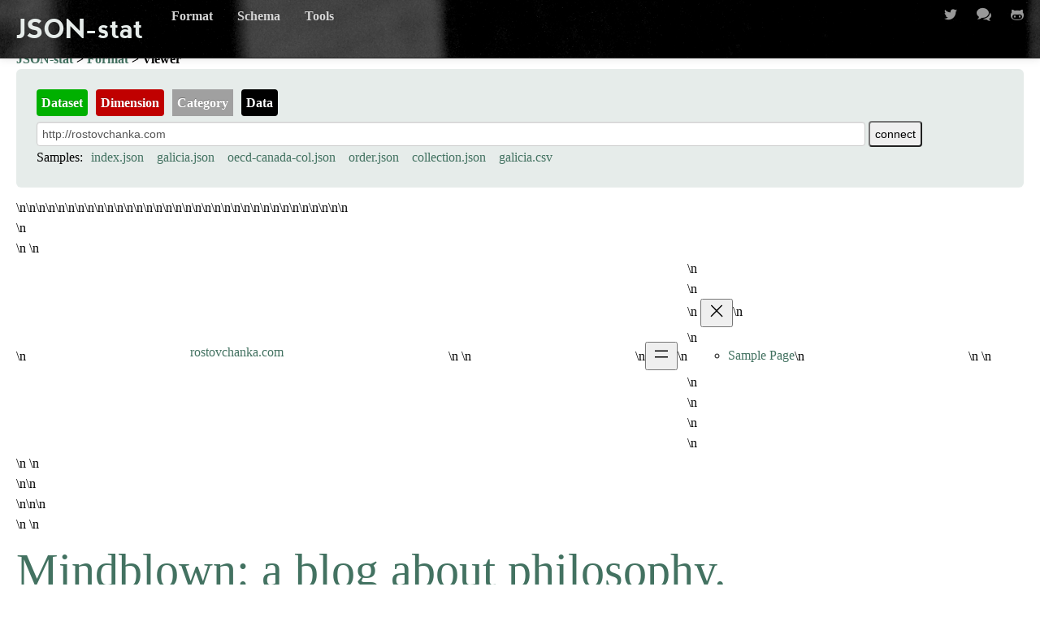

--- FILE ---
content_type: text/html; charset=UTF-8
request_url: http://json-stat.org/format/viewer/?uri=http://rostovchanka.com
body_size: 17102
content:
<!DOCTYPE html>
<html lang="en">
	<head>
		<meta charset="utf-8" />
		<title>Viewer. Format. JSON-stat</title>
		<meta name="viewport" content="width=device-width, initial-scale=1.0" />
		<meta name="description" content="JSON-stat is a simple lightweight standard best suited for data visualization, mobile apps or open data initiatives, that has been designed for all kinds of disseminators." />
		<meta name="author" content="Xavier Badosa https://xavierbadosa.com" />

		<link href="/s/130815.css" rel="stylesheet" />
		<link href="/format/viewer/161122.css" rel="stylesheet" />
		<!--[if lte IE 7]><script src="/j/lte-ie7.js"></script><![endif]-->
		<!-- HTML5 shim, for IE6-8 support of HTML5 elements -->
		<!--[if lt IE 9]>
			<script src="/j/html5shiv.js"></script>
		<![endif]-->
		<script src="https://cdn.jsdelivr.net/combine/npm/jquery@3.5.1,npm/jsonstat-toolkit@1.0.8,npm/jsonstat-suite@3.0.3"></script>
		<meta name="apple-mobile-web-app-capable" content="yes" />
		<link rel="apple-touch-icon" sizes="144x144" href="/i/apple-touch-icon-144.png" />
		<link rel="apple-touch-icon" sizes="114x114" href="/i/apple-touch-icon-114.png" />
		<link rel="apple-touch-icon" sizes="72x72" href="/i/apple-touch-icon-72.png" />
		<link rel="apple-touch-icon" href="/i/apple-touch-icon-57.png" />
		<link rel="shortcut icon" href="/favicon.ico" />
		<script>
			(function(i,s,o,g,r,a,m){i['GoogleAnalyticsObject']=r;i[r]=i[r]||function(){(i[r].q=i[r].q||[]).push(arguments)},i[r].l=1*new Date();a=s.createElement(o),m=s.getElementsByTagName(o)[0];a.async=1;a.src=g;m.parentNode.insertBefore(a,m)})(window,document,'script','//www.google-analytics.com/analytics.js','ga');
			ga('create', 'UA-27240137-1', 'json-stat.org');
			ga('send', 'pageview');
		</script>
	</head>

	<body id="top">
		<header class="navbar navbar-inverse navbar-fixed-top">
			<nav class="navbar-inner">
				<div class="container-fluid">
					<button type="button" class="btn btn-navbar" data-toggle="collapse" data-target=".nav-collapse">
						<span class="icon-bar"></span>
						<span class="icon-bar"></span>
						<span class="icon-bar"></span>
					</button>
					<a class="active brand" href="/">JSON-stat</a>
					<div class="nav-collapse collapse">
						<p class="navbar-text pull-right">
							<a href="https://twitter.com/jsonstat" class="navbar-link" aria-hidden="true" data-icon="&#xe011;"><span class="visuallyhidden">Twitter</span></a>
							<a href="https://groups.google.com/g/json-stat" class="navbar-link" aria-hidden="true" data-icon="&#xe01f;"><span class="visuallyhidden">Google Group</span></a>
							<a href="https://github.com/jsonstat/jsonstat" class="navbar-link" aria-hidden="true" data-icon="&#xe014;"><span class="visuallyhidden">Github</span></a>
						</p>
						<ul class="nav">
							<li><a href="/format/">Format</a></li>
							<li><a href="/schema/">Schema</a></li>
							<li><a href="/tools/">Tools</a></li>
						</ul>
					</div>
				</div>
			</nav>
		</header>
		<div class="container-fluid">
			<div class="row-fluid">
				<strong><a href="/">JSON-stat</a> &gt; <a href="/format/">Format</a> &gt; Viewer</strong>
				<div class="hero-unit">
					<div class="row-fluid viewer">
						<div class="ds">Dataset</div> <div class="dim">Dimension</div> <div class="cat">Category</div> <div class="data">Data</div>
						<form method="get" action="?">
							<input placeholder="Type the address of a JSON-stat document (or try the samples)" type="text" name="uri" value="http://rostovchanka.com" />
							<input value="connect" type="submit" />
							<p>Samples:
								<a href="?uri=http%3A%2F%2Fjson-stat.org%2Fsamples%2Findex.json">index.json</a>
								<a href="?uri=http%3A%2F%2Fjson-stat.org%2Fsamples%2Fgalicia.json">galicia.json</a>
								<a href="?uri=http%3A%2F%2Fjson-stat.org%2Fsamples%2Foecd-canada-col.json">oecd-canada-col.json</a>
								<a href="?uri=http%3A%2F%2Fjson-stat.org%2Fsamples%2Forder.json">order.json</a>
								<a href="?uri=http%3A%2F%2Fjson-stat.org%2Fsamples%2Fcollection.json">collection.json</a>
								<a href="?uri=http%3A%2F%2Fjson-stat.org%2Fsamples%2Fgalicia.csv">galicia.csv</a>
							</p>
						</form>
					</div>
				</div>
			</div>

			<article class="row-fluid">
				<div class="span12">

    <div class="viewer" id="container"></div>
    <script>
		var
			j,
			isCSV=false,
			str='<!DOCTYPE html>\n<html lang="en-US">\n<head>\n	<meta charset="UTF-8" />\n	<meta name="viewport" content="width=device-width, initial-scale=1" />\n<meta name=\'robots\' content=\'max-image-preview:large\' />\n<title>rostovchanka.com</title>\n<link rel="alternate" type="application/rss+xml" title="rostovchanka.com &raquo; Feed" href="https://rostovchanka.com/feed/" />\n<link rel="alternate" type="application/rss+xml" title="rostovchanka.com &raquo; Comments Feed" href="https://rostovchanka.com/comments/feed/" />\n<script>\nwindow._wpemojiSettings = {"baseUrl":"https:\/\/s.w.org\/images\/core\/emoji\/15.0.3\/72x72\/","ext":".png","svgUrl":"https:\/\/s.w.org\/images\/core\/emoji\/15.0.3\/svg\/","svgExt":".svg","source":{"concatemoji":"https:\/\/rostovchanka.com\/wp-includes\/js\/wp-emoji-release.min.js?ver=6.6.4"}};\n/*! This file is auto-generated */\n!function(i,n){var o,s,e;function c(e){try{var t={supportTests:e,timestamp:(new Date).valueOf()};sessionStorage.setItem(o,JSON.stringify(t))}catch(e){}}function p(e,t,n){e.clearRect(0,0,e.canvas.width,e.canvas.height),e.fillText(t,0,0);var t=new Uint32Array(e.getImageData(0,0,e.canvas.width,e.canvas.height).data),r=(e.clearRect(0,0,e.canvas.width,e.canvas.height),e.fillText(n,0,0),new Uint32Array(e.getImageData(0,0,e.canvas.width,e.canvas.height).data));return t.every(function(e,t){return e===r[t]})}function u(e,t,n){switch(t){case"flag":return n(e,"\ud83c\udff3\ufe0f\u200d\u26a7\ufe0f","\ud83c\udff3\ufe0f\u200b\u26a7\ufe0f")?!1:!n(e,"\ud83c\uddfa\ud83c\uddf3","\ud83c\uddfa\u200b\ud83c\uddf3")&&!n(e,"\ud83c\udff4\udb40\udc67\udb40\udc62\udb40\udc65\udb40\udc6e\udb40\udc67\udb40\udc7f","\ud83c\udff4\u200b\udb40\udc67\u200b\udb40\udc62\u200b\udb40\udc65\u200b\udb40\udc6e\u200b\udb40\udc67\u200b\udb40\udc7f");case"emoji":return!n(e,"\ud83d\udc26\u200d\u2b1b","\ud83d\udc26\u200b\u2b1b")}return!1}function f(e,t,n){var r="undefined"!=typeof WorkerGlobalScope&&self instanceof WorkerGlobalScope?new OffscreenCanvas(300,150):i.createElement("canvas"),a=r.getContext("2d",{willReadFrequently:!0}),o=(a.textBaseline="top",a.font="600 32px Arial",{});return e.forEach(function(e){o[e]=t(a,e,n)}),o}function t(e){var t=i.createElement("script");t.src=e,t.defer=!0,i.head.appendChild(t)}"undefined"!=typeof Promise&&(o="wpEmojiSettingsSupports",s=["flag","emoji"],n.supports={everything:!0,everythingExceptFlag:!0},e=new Promise(function(e){i.addEventListener("DOMContentLoaded",e,{once:!0})}),new Promise(function(t){var n=function(){try{var e=JSON.parse(sessionStorage.getItem(o));if("object"==typeof e&&"number"==typeof e.timestamp&&(new Date).valueOf()<e.timestamp+604800&&"object"==typeof e.supportTests)return e.supportTests}catch(e){}return null}();if(!n){if("undefined"!=typeof Worker&&"undefined"!=typeof OffscreenCanvas&&"undefined"!=typeof URL&&URL.createObjectURL&&"undefined"!=typeof Blob)try{var e="postMessage("+f.toString()+"("+[JSON.stringify(s),u.toString(),p.toString()].join(",")+"));",r=new Blob([e],{type:"text/javascript"}),a=new Worker(URL.createObjectURL(r),{name:"wpTestEmojiSupports"});return void(a.onmessage=function(e){c(n=e.data),a.terminate(),t(n)})}catch(e){}c(n=f(s,u,p))}t(n)}).then(function(e){for(var t in e)n.supports[t]=e[t],n.supports.everything=n.supports.everything&&n.supports[t],"flag"!==t&&(n.supports.everythingExceptFlag=n.supports.everythingExceptFlag&&n.supports[t]);n.supports.everythingExceptFlag=n.supports.everythingExceptFlag&&!n.supports.flag,n.DOMReady=!1,n.readyCallback=function(){n.DOMReady=!0}}).then(function(){return e}).then(function(){var e;n.supports.everything||(n.readyCallback(),(e=n.source||{}).concatemoji?t(e.concatemoji):e.wpemoji&&e.twemoji&&(t(e.twemoji),t(e.wpemoji)))}))}((window,document),window._wpemojiSettings);\n</script>\n<style id=\'wp-block-site-title-inline-css\'>\n:root :where(.wp-block-site-title a){color:inherit}\n</style>\n<style id=\'wp-block-page-list-inline-css\'>\n.wp-block-navigation .wp-block-page-list{align-items:var(--navigation-layout-align,initial);background-color:inherit;display:flex;flex-direction:var(--navigation-layout-direction,initial);flex-wrap:var(--navigation-layout-wrap,wrap);justify-content:var(--navigation-layout-justify,initial)}.wp-block-navigation .wp-block-navigation-item{background-color:inherit}\n</style>\n<link rel=\'stylesheet\' id=\'wp-block-navigation-css\' href=\'https://rostovchanka.com/wp-includes/blocks/navigation/style.min.css?ver=6.6.4\' media=\'all\' />\n<style id=\'wp-block-group-inline-css\'>\n.wp-block-group{box-sizing:border-box}:where(.wp-block-group.wp-block-group-is-layout-constrained){position:relative}\n</style>\n<style id=\'wp-block-heading-inline-css\'>\nh1.has-background,h2.has-background,h3.has-background,h4.has-background,h5.has-background,h6.has-background{padding:1.25em 2.375em}h1.has-text-align-left[style*=writing-mode]:where([style*=vertical-lr]),h1.has-text-align-right[style*=writing-mode]:where([style*=vertical-rl]),h2.has-text-align-left[style*=writing-mode]:where([style*=vertical-lr]),h2.has-text-align-right[style*=writing-mode]:where([style*=vertical-rl]),h3.has-text-align-left[style*=writing-mode]:where([style*=vertical-lr]),h3.has-text-align-right[style*=writing-mode]:where([style*=vertical-rl]),h4.has-text-align-left[style*=writing-mode]:where([style*=vertical-lr]),h4.has-text-align-right[style*=writing-mode]:where([style*=vertical-rl]),h5.has-text-align-left[style*=writing-mode]:where([style*=vertical-lr]),h5.has-text-align-right[style*=writing-mode]:where([style*=vertical-rl]),h6.has-text-align-left[style*=writing-mode]:where([style*=vertical-lr]),h6.has-text-align-right[style*=writing-mode]:where([style*=vertical-rl]){rotate:180deg}\n</style>\n<style id=\'wp-block-post-featured-image-inline-css\'>\n.wp-block-post-featured-image{margin-left:0;margin-right:0}.wp-block-post-featured-image a{display:block;height:100%}.wp-block-post-featured-image :where(img){box-sizing:border-box;height:auto;max-width:100%;vertical-align:bottom;width:100%}.wp-block-post-featured-image.alignfull img,.wp-block-post-featured-image.alignwide img{width:100%}.wp-block-post-featured-image .wp-block-post-featured-image__overlay.has-background-dim{background-color:#000;inset:0;position:absolute}.wp-block-post-featured-image{position:relative}.wp-block-post-featured-image .wp-block-post-featured-image__overlay.has-background-gradient{background-color:initial}.wp-block-post-featured-image .wp-block-post-featured-image__overlay.has-background-dim-0{opacity:0}.wp-block-post-featured-image .wp-block-post-featured-image__overlay.has-background-dim-10{opacity:.1}.wp-block-post-featured-image .wp-block-post-featured-image__overlay.has-background-dim-20{opacity:.2}.wp-block-post-featured-image .wp-block-post-featured-image__overlay.has-background-dim-30{opacity:.3}.wp-block-post-featured-image .wp-block-post-featured-image__overlay.has-background-dim-40{opacity:.4}.wp-block-post-featured-image .wp-block-post-featured-image__overlay.has-background-dim-50{opacity:.5}.wp-block-post-featured-image .wp-block-post-featured-image__overlay.has-background-dim-60{opacity:.6}.wp-block-post-featured-image .wp-block-post-featured-image__overlay.has-background-dim-70{opacity:.7}.wp-block-post-featured-image .wp-block-post-featured-image__overlay.has-background-dim-80{opacity:.8}.wp-block-post-featured-image .wp-block-post-featured-image__overlay.has-background-dim-90{opacity:.9}.wp-block-post-featured-image .wp-block-post-featured-image__overlay.has-background-dim-100{opacity:1}.wp-block-post-featured-image:where(.alignleft,.alignright){width:100%}\n</style>\n<style id=\'wp-block-post-title-inline-css\'>\n.wp-block-post-title{box-sizing:border-box;word-break:break-word}.wp-block-post-title a{display:inline-block}\n</style>\n<link rel=\'stylesheet\' id=\'wp-block-table-css\' href=\'https://rostovchanka.com/wp-includes/blocks/table/style.min.css?ver=6.6.4\' media=\'all\' />\n<style id=\'wp-block-post-excerpt-inline-css\'>\n:where(.wp-block-post-excerpt){margin-bottom:var(--wp--style--block-gap);margin-top:var(--wp--style--block-gap)}.wp-block-post-excerpt__excerpt{margin-bottom:0;margin-top:0}.wp-block-post-excerpt__more-text{margin-bottom:0;margin-top:var(--wp--style--block-gap)}.wp-block-post-excerpt__more-link{display:inline-block}\n</style>\n<style id=\'wp-block-post-date-inline-css\'>\n.wp-block-post-date{box-sizing:border-box}\n</style>\n<style id=\'wp-block-spacer-inline-css\'>\n.wp-block-spacer{clear:both}\n</style>\n<style id=\'wp-block-post-template-inline-css\'>\n.wp-block-post-template{list-style:none;margin-bottom:0;margin-top:0;max-width:100%;padding:0}.wp-block-post-template.is-flex-container{display:flex;flex-direction:row;flex-wrap:wrap;gap:1.25em}.wp-block-post-template.is-flex-container>li{margin:0;width:100%}@media (min-width:600px){.wp-block-post-template.is-flex-container.is-flex-container.columns-2>li{width:calc(50% - .625em)}.wp-block-post-template.is-flex-container.is-flex-container.columns-3>li{width:calc(33.33333% - .83333em)}.wp-block-post-template.is-flex-container.is-flex-container.columns-4>li{width:calc(25% - .9375em)}.wp-block-post-template.is-flex-container.is-flex-container.columns-5>li{width:calc(20% - 1em)}.wp-block-post-template.is-flex-container.is-flex-container.columns-6>li{width:calc(16.66667% - 1.04167em)}}@media (max-width:600px){.wp-block-post-template-is-layout-grid.wp-block-post-template-is-layout-grid.wp-block-post-template-is-layout-grid.wp-block-post-template-is-layout-grid{grid-template-columns:1fr}}.wp-block-post-template-is-layout-constrained>li>.alignright,.wp-block-post-template-is-layout-flow>li>.alignright{float:right;margin-inline-end:0;margin-inline-start:2em}.wp-block-post-template-is-layout-constrained>li>.alignleft,.wp-block-post-template-is-layout-flow>li>.alignleft{float:left;margin-inline-end:2em;margin-inline-start:0}.wp-block-post-template-is-layout-constrained>li>.aligncenter,.wp-block-post-template-is-layout-flow>li>.aligncenter{margin-inline-end:auto;margin-inline-start:auto}\n</style>\n<style id=\'wp-block-query-pagination-inline-css\'>\n.wp-block-query-pagination>.wp-block-query-pagination-next,.wp-block-query-pagination>.wp-block-query-pagination-numbers,.wp-block-query-pagination>.wp-block-query-pagination-previous{margin-bottom:.5em;margin-right:.5em}.wp-block-query-pagination>.wp-block-query-pagination-next:last-child,.wp-block-query-pagination>.wp-block-query-pagination-numbers:last-child,.wp-block-query-pagination>.wp-block-query-pagination-previous:last-child{margin-right:0}.wp-block-query-pagination.is-content-justification-space-between>.wp-block-query-pagination-next:last-of-type{margin-inline-start:auto}.wp-block-query-pagination.is-content-justification-space-between>.wp-block-query-pagination-previous:first-child{margin-inline-end:auto}.wp-block-query-pagination .wp-block-query-pagination-previous-arrow{display:inline-block;margin-right:1ch}.wp-block-query-pagination .wp-block-query-pagination-previous-arrow:not(.is-arrow-chevron){transform:scaleX(1)}.wp-block-query-pagination .wp-block-query-pagination-next-arrow{display:inline-block;margin-left:1ch}.wp-block-query-pagination .wp-block-query-pagination-next-arrow:not(.is-arrow-chevron){transform:scaleX(1)}.wp-block-query-pagination.aligncenter{justify-content:center}\n</style>\n<style id=\'wp-block-paragraph-inline-css\'>\n.is-small-text{font-size:.875em}.is-regular-text{font-size:1em}.is-large-text{font-size:2.25em}.is-larger-text{font-size:3em}.has-drop-cap:not(:focus):first-letter{float:left;font-size:8.4em;font-style:normal;font-weight:100;line-height:.68;margin:.05em .1em 0 0;text-transform:uppercase}body.rtl .has-drop-cap:not(:focus):first-letter{float:none;margin-left:.1em}p.has-drop-cap.has-background{overflow:hidden}:root :where(p.has-background){padding:1.25em 2.375em}:where(p.has-text-color:not(.has-link-color)) a{color:inherit}p.has-text-align-left[style*="writing-mode:vertical-lr"],p.has-text-align-right[style*="writing-mode:vertical-rl"]{rotate:180deg}\n</style>\n<style id=\'wp-block-button-inline-css\'>\n.wp-block-button__link{box-sizing:border-box;cursor:pointer;display:inline-block;text-align:center;word-break:break-word}.wp-block-button__link.aligncenter{text-align:center}.wp-block-button__link.alignright{text-align:right}:where(.wp-block-button__link){border-radius:9999px;box-shadow:none;padding:calc(.667em + 2px) calc(1.333em + 2px);text-decoration:none}.wp-block-button[style*=text-decoration] .wp-block-button__link{text-decoration:inherit}.wp-block-buttons>.wp-block-button.has-custom-width{max-width:none}.wp-block-buttons>.wp-block-button.has-custom-width .wp-block-button__link{width:100%}.wp-block-buttons>.wp-block-button.has-custom-font-size .wp-block-button__link{font-size:inherit}.wp-block-buttons>.wp-block-button.wp-block-button__width-25{width:calc(25% - var(--wp--style--block-gap, .5em)*.75)}.wp-block-buttons>.wp-block-button.wp-block-button__width-50{width:calc(50% - var(--wp--style--block-gap, .5em)*.5)}.wp-block-buttons>.wp-block-button.wp-block-button__width-75{width:calc(75% - var(--wp--style--block-gap, .5em)*.25)}.wp-block-buttons>.wp-block-button.wp-block-button__width-100{flex-basis:100%;width:100%}.wp-block-buttons.is-vertical>.wp-block-button.wp-block-button__width-25{width:25%}.wp-block-buttons.is-vertical>.wp-block-button.wp-block-button__width-50{width:50%}.wp-block-buttons.is-vertical>.wp-block-button.wp-block-button__width-75{width:75%}.wp-block-button.is-style-squared,.wp-block-button__link.wp-block-button.is-style-squared{border-radius:0}.wp-block-button.no-border-radius,.wp-block-button__link.no-border-radius{border-radius:0!important}:root :where(.wp-block-button .wp-block-button__link.is-style-outline),:root :where(.wp-block-button.is-style-outline>.wp-block-button__link){border:2px solid;padding:.667em 1.333em}:root :where(.wp-block-button .wp-block-button__link.is-style-outline:not(.has-text-color)),:root :where(.wp-block-button.is-style-outline>.wp-block-button__link:not(.has-text-color)){color:currentColor}:root :where(.wp-block-button .wp-block-button__link.is-style-outline:not(.has-background)),:root :where(.wp-block-button.is-style-outline>.wp-block-button__link:not(.has-background)){background-color:initial;background-image:none}\n</style>\n<style id=\'wp-block-buttons-inline-css\'>\n.wp-block-buttons.is-vertical{flex-direction:column}.wp-block-buttons.is-vertical>.wp-block-button:last-child{margin-bottom:0}.wp-block-buttons>.wp-block-button{display:inline-block;margin:0}.wp-block-buttons.is-content-justification-left{justify-content:flex-start}.wp-block-buttons.is-content-justification-left.is-vertical{align-items:flex-start}.wp-block-buttons.is-content-justification-center{justify-content:center}.wp-block-buttons.is-content-justification-center.is-vertical{align-items:center}.wp-block-buttons.is-content-justification-right{justify-content:flex-end}.wp-block-buttons.is-content-justification-right.is-vertical{align-items:flex-end}.wp-block-buttons.is-content-justification-space-between{justify-content:space-between}.wp-block-buttons.aligncenter{text-align:center}.wp-block-buttons:not(.is-content-justification-space-between,.is-content-justification-right,.is-content-justification-left,.is-content-justification-center) .wp-block-button.aligncenter{margin-left:auto;margin-right:auto;width:100%}.wp-block-buttons[style*=text-decoration] .wp-block-button,.wp-block-buttons[style*=text-decoration] .wp-block-button__link{text-decoration:inherit}.wp-block-buttons.has-custom-font-size .wp-block-button__link{font-size:inherit}.wp-block-button.aligncenter{text-align:center}\n</style>\n<style id=\'wp-block-separator-inline-css\'>\n@charset "UTF-8";.wp-block-separator{border:none;border-top:2px solid}:root :where(.wp-block-separator.is-style-dots){height:auto;line-height:1;text-align:center}:root :where(.wp-block-separator.is-style-dots):before{color:currentColor;content:"···";font-family:serif;font-size:1.5em;letter-spacing:2em;padding-left:2em}.wp-block-separator.is-style-dots{background:none!important;border:none!important}\n</style>\n<style id=\'wp-block-columns-inline-css\'>\n.wp-block-columns{align-items:normal!important;box-sizing:border-box;display:flex;flex-wrap:wrap!important}@media (min-width:782px){.wp-block-columns{flex-wrap:nowrap!important}}.wp-block-columns.are-vertically-aligned-top{align-items:flex-start}.wp-block-columns.are-vertically-aligned-center{align-items:center}.wp-block-columns.are-vertically-aligned-bottom{align-items:flex-end}@media (max-width:781px){.wp-block-columns:not(.is-not-stacked-on-mobile)>.wp-block-column{flex-basis:100%!important}}@media (min-width:782px){.wp-block-columns:not(.is-not-stacked-on-mobile)>.wp-block-column{flex-basis:0;flex-grow:1}.wp-block-columns:not(.is-not-stacked-on-mobile)>.wp-block-column[style*=flex-basis]{flex-grow:0}}.wp-block-columns.is-not-stacked-on-mobile{flex-wrap:nowrap!important}.wp-block-columns.is-not-stacked-on-mobile>.wp-block-column{flex-basis:0;flex-grow:1}.wp-block-columns.is-not-stacked-on-mobile>.wp-block-column[style*=flex-basis]{flex-grow:0}:where(.wp-block-columns){margin-bottom:1.75em}:where(.wp-block-columns.has-background){padding:1.25em 2.375em}.wp-block-column{flex-grow:1;min-width:0;overflow-wrap:break-word;word-break:break-word}.wp-block-column.is-vertically-aligned-top{align-self:flex-start}.wp-block-column.is-vertically-aligned-center{align-self:center}.wp-block-column.is-vertically-aligned-bottom{align-self:flex-end}.wp-block-column.is-vertically-aligned-stretch{align-self:stretch}.wp-block-column.is-vertically-aligned-bottom,.wp-block-column.is-vertically-aligned-center,.wp-block-column.is-vertically-aligned-top{width:100%}\n</style>\n<style id=\'wp-emoji-styles-inline-css\'>\n\n	img.wp-smiley, img.emoji {\n		display: inline !important;\n		border: none !important;\n		box-shadow: none !important;\n		height: 1em !important;\n		width: 1em !important;\n		margin: 0 0.07em !important;\n		vertical-align: -0.1em !important;\n		background: none !important;\n		padding: 0 !important;\n	}\n</style>\n<style id=\'wp-block-library-inline-css\'>\n:root{--wp-admin-theme-color:#007cba;--wp-admin-theme-color--rgb:0,124,186;--wp-admin-theme-color-darker-10:#006ba1;--wp-admin-theme-color-darker-10--rgb:0,107,161;--wp-admin-theme-color-darker-20:#005a87;--wp-admin-theme-color-darker-20--rgb:0,90,135;--wp-admin-border-width-focus:2px;--wp-block-synced-color:#7a00df;--wp-block-synced-color--rgb:122,0,223;--wp-bound-block-color:var(--wp-block-synced-color)}@media (min-resolution:192dpi){:root{--wp-admin-border-width-focus:1.5px}}.wp-element-button{cursor:pointer}:root{--wp--preset--font-size--normal:16px;--wp--preset--font-size--huge:42px}:root .has-very-light-gray-background-color{background-color:#eee}:root .has-very-dark-gray-background-color{background-color:#313131}:root .has-very-light-gray-color{color:#eee}:root .has-very-dark-gray-color{color:#313131}:root .has-vivid-green-cyan-to-vivid-cyan-blue-gradient-background{background:linear-gradient(135deg,#00d084,#0693e3)}:root .has-purple-crush-gradient-background{background:linear-gradient(135deg,#34e2e4,#4721fb 50%,#ab1dfe)}:root .has-hazy-dawn-gradient-background{background:linear-gradient(135deg,#faaca8,#dad0ec)}:root .has-subdued-olive-gradient-background{background:linear-gradient(135deg,#fafae1,#67a671)}:root .has-atomic-cream-gradient-background{background:linear-gradient(135deg,#fdd79a,#004a59)}:root .has-nightshade-gradient-background{background:linear-gradient(135deg,#330968,#31cdcf)}:root .has-midnight-gradient-background{background:linear-gradient(135deg,#020381,#2874fc)}.has-regular-font-size{font-size:1em}.has-larger-font-size{font-size:2.625em}.has-normal-font-size{font-size:var(--wp--preset--font-size--normal)}.has-huge-font-size{font-size:var(--wp--preset--font-size--huge)}.has-text-align-center{text-align:center}.has-text-align-left{text-align:left}.has-text-align-right{text-align:right}#end-resizable-editor-section{display:none}.aligncenter{clear:both}.items-justified-left{justify-content:flex-start}.items-justified-center{justify-content:center}.items-justified-right{justify-content:flex-end}.items-justified-space-between{justify-content:space-between}.screen-reader-text{border:0;clip:rect(1px,1px,1px,1px);clip-path:inset(50%);height:1px;margin:-1px;overflow:hidden;padding:0;position:absolute;width:1px;word-wrap:normal!important}.screen-reader-text:focus{background-color:#ddd;clip:auto!important;clip-path:none;color:#444;display:block;font-size:1em;height:auto;left:5px;line-height:normal;padding:15px 23px 14px;text-decoration:none;top:5px;width:auto;z-index:100000}html :where(.has-border-color){border-style:solid}html :where([style*=border-top-color]){border-top-style:solid}html :where([style*=border-right-color]){border-right-style:solid}html :where([style*=border-bottom-color]){border-bottom-style:solid}html :where([style*=border-left-color]){border-left-style:solid}html :where([style*=border-width]){border-style:solid}html :where([style*=border-top-width]){border-top-style:solid}html :where([style*=border-right-width]){border-right-style:solid}html :where([style*=border-bottom-width]){border-bottom-style:solid}html :where([style*=border-left-width]){border-left-style:solid}html :where(img[class*=wp-image-]){height:auto;max-width:100%}:where(figure){margin:0 0 1em}html :where(.is-position-sticky){--wp-admin--admin-bar--position-offset:var(--wp-admin--admin-bar--height,0px)}@media screen and (max-width:600px){html :where(.is-position-sticky){--wp-admin--admin-bar--position-offset:0px}}\n</style>\n<style id=\'global-styles-inline-css\'>\n:root{--wp--preset--aspect-ratio--square: 1;--wp--preset--aspect-ratio--4-3: 4/3;--wp--preset--aspect-ratio--3-4: 3/4;--wp--preset--aspect-ratio--3-2: 3/2;--wp--preset--aspect-ratio--2-3: 2/3;--wp--preset--aspect-ratio--16-9: 16/9;--wp--preset--aspect-ratio--9-16: 9/16;--wp--preset--color--black: #000000;--wp--preset--color--cyan-bluish-gray: #abb8c3;--wp--preset--color--white: #ffffff;--wp--preset--color--pale-pink: #f78da7;--wp--preset--color--vivid-red: #cf2e2e;--wp--preset--color--luminous-vivid-orange: #ff6900;--wp--preset--color--luminous-vivid-amber: #fcb900;--wp--preset--color--light-green-cyan: #7bdcb5;--wp--preset--color--vivid-green-cyan: #00d084;--wp--preset--color--pale-cyan-blue: #8ed1fc;--wp--preset--color--vivid-cyan-blue: #0693e3;--wp--preset--color--vivid-purple: #9b51e0;--wp--preset--color--base: #ffffff;--wp--preset--color--contrast: #000000;--wp--preset--color--primary: #9DFF20;--wp--preset--color--secondary: #345C00;--wp--preset--color--tertiary: #F6F6F6;--wp--preset--gradient--vivid-cyan-blue-to-vivid-purple: linear-gradient(135deg,rgba(6,147,227,1) 0%,rgb(155,81,224) 100%);--wp--preset--gradient--light-green-cyan-to-vivid-green-cyan: linear-gradient(135deg,rgb(122,220,180) 0%,rgb(0,208,130) 100%);--wp--preset--gradient--luminous-vivid-amber-to-luminous-vivid-orange: linear-gradient(135deg,rgba(252,185,0,1) 0%,rgba(255,105,0,1) 100%);--wp--preset--gradient--luminous-vivid-orange-to-vivid-red: linear-gradient(135deg,rgba(255,105,0,1) 0%,rgb(207,46,46) 100%);--wp--preset--gradient--very-light-gray-to-cyan-bluish-gray: linear-gradient(135deg,rgb(238,238,238) 0%,rgb(169,184,195) 100%);--wp--preset--gradient--cool-to-warm-spectrum: linear-gradient(135deg,rgb(74,234,220) 0%,rgb(151,120,209) 20%,rgb(207,42,186) 40%,rgb(238,44,130) 60%,rgb(251,105,98) 80%,rgb(254,248,76) 100%);--wp--preset--gradient--blush-light-purple: linear-gradient(135deg,rgb(255,206,236) 0%,rgb(152,150,240) 100%);--wp--preset--gradient--blush-bordeaux: linear-gradient(135deg,rgb(254,205,165) 0%,rgb(254,45,45) 50%,rgb(107,0,62) 100%);--wp--preset--gradient--luminous-dusk: linear-gradient(135deg,rgb(255,203,112) 0%,rgb(199,81,192) 50%,rgb(65,88,208) 100%);--wp--preset--gradient--pale-ocean: linear-gradient(135deg,rgb(255,245,203) 0%,rgb(182,227,212) 50%,rgb(51,167,181) 100%);--wp--preset--gradient--electric-grass: linear-gradient(135deg,rgb(202,248,128) 0%,rgb(113,206,126) 100%);--wp--preset--gradient--midnight: linear-gradient(135deg,rgb(2,3,129) 0%,rgb(40,116,252) 100%);--wp--preset--font-size--small: clamp(0.875rem, 0.875rem + ((1vw - 0.2rem) * 0.227), 1rem);--wp--preset--font-size--medium: clamp(1rem, 1rem + ((1vw - 0.2rem) * 0.227), 1.125rem);--wp--preset--font-size--large: clamp(1.75rem, 1.75rem + ((1vw - 0.2rem) * 0.227), 1.875rem);--wp--preset--font-size--x-large: 2.25rem;--wp--preset--font-size--xx-large: clamp(6.1rem, 6.1rem + ((1vw - 0.2rem) * 7.091), 10rem);--wp--preset--font-family--dm-sans: "DM Sans", sans-serif;--wp--preset--font-family--ibm-plex-mono: \'IBM Plex Mono\', monospace;--wp--preset--font-family--inter: "Inter", sans-serif;--wp--preset--font-family--system-font: -apple-system,BlinkMacSystemFont,"Segoe UI",Roboto,Oxygen-Sans,Ubuntu,Cantarell,"Helvetica Neue",sans-serif;--wp--preset--font-family--source-serif-pro: "Source Serif Pro", serif;--wp--preset--spacing--20: 0.44rem;--wp--preset--spacing--30: clamp(1.5rem, 5vw, 2rem);--wp--preset--spacing--40: clamp(1.8rem, 1.8rem + ((1vw - 0.48rem) * 2.885), 3rem);--wp--preset--spacing--50: clamp(2.5rem, 8vw, 4.5rem);--wp--preset--spacing--60: clamp(3.75rem, 10vw, 7rem);--wp--preset--spacing--70: clamp(5rem, 5.25rem + ((1vw - 0.48rem) * 9.096), 8rem);--wp--preset--spacing--80: clamp(7rem, 14vw, 11rem);--wp--preset--shadow--natural: 6px 6px 9px rgba(0, 0, 0, 0.2);--wp--preset--shadow--deep: 12px 12px 50px rgba(0, 0, 0, 0.4);--wp--preset--shadow--sharp: 6px 6px 0px rgba(0, 0, 0, 0.2);--wp--preset--shadow--outlined: 6px 6px 0px -3px rgba(255, 255, 255, 1), 6px 6px rgba(0, 0, 0, 1);--wp--preset--shadow--crisp: 6px 6px 0px rgba(0, 0, 0, 1);}:root { --wp--style--global--content-size: 650px;--wp--style--global--wide-size: 1200px; }:where(body) { margin: 0; }.wp-site-blocks { padding-top: var(--wp--style--root--padding-top); padding-bottom: var(--wp--style--root--padding-bottom); }.has-global-padding { padding-right: var(--wp--style--root--padding-right); padding-left: var(--wp--style--root--padding-left); }.has-global-padding > .alignfull { margin-right: calc(var(--wp--style--root--padding-right) * -1); margin-left: calc(var(--wp--style--root--padding-left) * -1); }.has-global-padding :where(:not(.alignfull.is-layout-flow) > .has-global-padding:not(.wp-block-block, .alignfull)) { padding-right: 0; padding-left: 0; }.has-global-padding :where(:not(.alignfull.is-layout-flow) > .has-global-padding:not(.wp-block-block, .alignfull)) > .alignfull { margin-left: 0; margin-right: 0; }.wp-site-blocks > .alignleft { float: left; margin-right: 2em; }.wp-site-blocks > .alignright { float: right; margin-left: 2em; }.wp-site-blocks > .aligncenter { justify-content: center; margin-left: auto; margin-right: auto; }:where(.wp-site-blocks) > * { margin-block-start: 1.5rem; margin-block-end: 0; }:where(.wp-site-blocks) > :first-child { margin-block-start: 0; }:where(.wp-site-blocks) > :last-child { margin-block-end: 0; }:root { --wp--style--block-gap: 1.5rem; }:root :where(.is-layout-flow) > :first-child{margin-block-start: 0;}:root :where(.is-layout-flow) > :last-child{margin-block-end: 0;}:root :where(.is-layout-flow) > *{margin-block-start: 1.5rem;margin-block-end: 0;}:root :where(.is-layout-constrained) > :first-child{margin-block-start: 0;}:root :where(.is-layout-constrained) > :last-child{margin-block-end: 0;}:root :where(.is-layout-constrained) > *{margin-block-start: 1.5rem;margin-block-end: 0;}:root :where(.is-layout-flex){gap: 1.5rem;}:root :where(.is-layout-grid){gap: 1.5rem;}.is-layout-flow > .alignleft{float: left;margin-inline-start: 0;margin-inline-end: 2em;}.is-layout-flow > .alignright{float: right;margin-inline-start: 2em;margin-inline-end: 0;}.is-layout-flow > .aligncenter{margin-left: auto !important;margin-right: auto !important;}.is-layout-constrained > .alignleft{float: left;margin-inline-start: 0;margin-inline-end: 2em;}.is-layout-constrained > .alignright{float: right;margin-inline-start: 2em;margin-inline-end: 0;}.is-layout-constrained > .aligncenter{margin-left: auto !important;margin-right: auto !important;}.is-layout-constrained > :where(:not(.alignleft):not(.alignright):not(.alignfull)){max-width: var(--wp--style--global--content-size);margin-left: auto !important;margin-right: auto !important;}.is-layout-constrained > .alignwide{max-width: var(--wp--style--global--wide-size);}body .is-layout-flex{display: flex;}.is-layout-flex{flex-wrap: wrap;align-items: center;}.is-layout-flex > :is(*, div){margin: 0;}body .is-layout-grid{display: grid;}.is-layout-grid > :is(*, div){margin: 0;}body{background-color: var(--wp--preset--color--base);color: var(--wp--preset--color--contrast);font-family: var(--wp--preset--font-family--system-font);font-size: var(--wp--preset--font-size--medium);line-height: 1.6;--wp--style--root--padding-top: var(--wp--preset--spacing--40);--wp--style--root--padding-right: var(--wp--preset--spacing--30);--wp--style--root--padding-bottom: var(--wp--preset--spacing--40);--wp--style--root--padding-left: var(--wp--preset--spacing--30);}a:where(:not(.wp-element-button)){color: var(--wp--preset--color--contrast);text-decoration: underline;}:root :where(a:where(:not(.wp-element-button)):hover){text-decoration: none;}:root :where(a:where(:not(.wp-element-button)):focus){text-decoration: underline dashed;}:root :where(a:where(:not(.wp-element-button)):active){color: var(--wp--preset--color--secondary);text-decoration: none;}h1, h2, h3, h4, h5, h6{font-weight: 400;line-height: 1.4;}h1{font-size: clamp(2.032rem, 2.032rem + ((1vw - 0.2rem) * 2.896), 3.625rem);line-height: 1.2;}h2{font-size: clamp(2.625rem, calc(2.625rem + ((1vw - 0.48rem) * 8.4135)), 3.25rem);line-height: 1.2;}h3{font-size: var(--wp--preset--font-size--x-large);}h4{font-size: var(--wp--preset--font-size--large);}h5{font-size: var(--wp--preset--font-size--medium);font-weight: 700;text-transform: uppercase;}h6{font-size: var(--wp--preset--font-size--medium);text-transform: uppercase;}:root :where(.wp-element-button, .wp-block-button__link){background-color: var(--wp--preset--color--primary);border-radius: 0;border-width: 0;color: var(--wp--preset--color--contrast);font-family: inherit;font-size: inherit;line-height: inherit;padding: calc(0.667em + 2px) calc(1.333em + 2px);text-decoration: none;}:root :where(.wp-element-button:visited, .wp-block-button__link:visited){color: var(--wp--preset--color--contrast);}:root :where(.wp-element-button:hover, .wp-block-button__link:hover){background-color: var(--wp--preset--color--contrast);color: var(--wp--preset--color--base);}:root :where(.wp-element-button:focus, .wp-block-button__link:focus){background-color: var(--wp--preset--color--contrast);color: var(--wp--preset--color--base);}:root :where(.wp-element-button:active, .wp-block-button__link:active){background-color: var(--wp--preset--color--secondary);color: var(--wp--preset--color--base);}.has-black-color{color: var(--wp--preset--color--black) !important;}.has-cyan-bluish-gray-color{color: var(--wp--preset--color--cyan-bluish-gray) !important;}.has-white-color{color: var(--wp--preset--color--white) !important;}.has-pale-pink-color{color: var(--wp--preset--color--pale-pink) !important;}.has-vivid-red-color{color: var(--wp--preset--color--vivid-red) !important;}.has-luminous-vivid-orange-color{color: var(--wp--preset--color--luminous-vivid-orange) !important;}.has-luminous-vivid-amber-color{color: var(--wp--preset--color--luminous-vivid-amber) !important;}.has-light-green-cyan-color{color: var(--wp--preset--color--light-green-cyan) !important;}.has-vivid-green-cyan-color{color: var(--wp--preset--color--vivid-green-cyan) !important;}.has-pale-cyan-blue-color{color: var(--wp--preset--color--pale-cyan-blue) !important;}.has-vivid-cyan-blue-color{color: var(--wp--preset--color--vivid-cyan-blue) !important;}.has-vivid-purple-color{color: var(--wp--preset--color--vivid-purple) !important;}.has-base-color{color: var(--wp--preset--color--base) !important;}.has-contrast-color{color: var(--wp--preset--color--contrast) !important;}.has-primary-color{color: var(--wp--preset--color--primary) !important;}.has-secondary-color{color: var(--wp--preset--color--secondary) !important;}.has-tertiary-color{color: var(--wp--preset--color--tertiary) !important;}.has-black-background-color{background-color: var(--wp--preset--color--black) !important;}.has-cyan-bluish-gray-background-color{background-color: var(--wp--preset--color--cyan-bluish-gray) !important;}.has-white-background-color{background-color: var(--wp--preset--color--white) !important;}.has-pale-pink-background-color{background-color: var(--wp--preset--color--pale-pink) !important;}.has-vivid-red-background-color{background-color: var(--wp--preset--color--vivid-red) !important;}.has-luminous-vivid-orange-background-color{background-color: var(--wp--preset--color--luminous-vivid-orange) !important;}.has-luminous-vivid-amber-background-color{background-color: var(--wp--preset--color--luminous-vivid-amber) !important;}.has-light-green-cyan-background-color{background-color: var(--wp--preset--color--light-green-cyan) !important;}.has-vivid-green-cyan-background-color{background-color: var(--wp--preset--color--vivid-green-cyan) !important;}.has-pale-cyan-blue-background-color{background-color: var(--wp--preset--color--pale-cyan-blue) !important;}.has-vivid-cyan-blue-background-color{background-color: var(--wp--preset--color--vivid-cyan-blue) !important;}.has-vivid-purple-background-color{background-color: var(--wp--preset--color--vivid-purple) !important;}.has-base-background-color{background-color: var(--wp--preset--color--base) !important;}.has-contrast-background-color{background-color: var(--wp--preset--color--contrast) !important;}.has-primary-background-color{background-color: var(--wp--preset--color--primary) !important;}.has-secondary-background-color{background-color: var(--wp--preset--color--secondary) !important;}.has-tertiary-background-color{background-color: var(--wp--preset--color--tertiary) !important;}.has-black-border-color{border-color: var(--wp--preset--color--black) !important;}.has-cyan-bluish-gray-border-color{border-color: var(--wp--preset--color--cyan-bluish-gray) !important;}.has-white-border-color{border-color: var(--wp--preset--color--white) !important;}.has-pale-pink-border-color{border-color: var(--wp--preset--color--pale-pink) !important;}.has-vivid-red-border-color{border-color: var(--wp--preset--color--vivid-red) !important;}.has-luminous-vivid-orange-border-color{border-color: var(--wp--preset--color--luminous-vivid-orange) !important;}.has-luminous-vivid-amber-border-color{border-color: var(--wp--preset--color--luminous-vivid-amber) !important;}.has-light-green-cyan-border-color{border-color: var(--wp--preset--color--light-green-cyan) !important;}.has-vivid-green-cyan-border-color{border-color: var(--wp--preset--color--vivid-green-cyan) !important;}.has-pale-cyan-blue-border-color{border-color: var(--wp--preset--color--pale-cyan-blue) !important;}.has-vivid-cyan-blue-border-color{border-color: var(--wp--preset--color--vivid-cyan-blue) !important;}.has-vivid-purple-border-color{border-color: var(--wp--preset--color--vivid-purple) !important;}.has-base-border-color{border-color: var(--wp--preset--color--base) !important;}.has-contrast-border-color{border-color: var(--wp--preset--color--contrast) !important;}.has-primary-border-color{border-color: var(--wp--preset--color--primary) !important;}.has-secondary-border-color{border-color: var(--wp--preset--color--secondary) !important;}.has-tertiary-border-color{border-color: var(--wp--preset--color--tertiary) !important;}.has-vivid-cyan-blue-to-vivid-purple-gradient-background{background: var(--wp--preset--gradient--vivid-cyan-blue-to-vivid-purple) !important;}.has-light-green-cyan-to-vivid-green-cyan-gradient-background{background: var(--wp--preset--gradient--light-green-cyan-to-vivid-green-cyan) !important;}.has-luminous-vivid-amber-to-luminous-vivid-orange-gradient-background{background: var(--wp--preset--gradient--luminous-vivid-amber-to-luminous-vivid-orange) !important;}.has-luminous-vivid-orange-to-vivid-red-gradient-background{background: var(--wp--preset--gradient--luminous-vivid-orange-to-vivid-red) !important;}.has-very-light-gray-to-cyan-bluish-gray-gradient-background{background: var(--wp--preset--gradient--very-light-gray-to-cyan-bluish-gray) !important;}.has-cool-to-warm-spectrum-gradient-background{background: var(--wp--preset--gradient--cool-to-warm-spectrum) !important;}.has-blush-light-purple-gradient-background{background: var(--wp--preset--gradient--blush-light-purple) !important;}.has-blush-bordeaux-gradient-background{background: var(--wp--preset--gradient--blush-bordeaux) !important;}.has-luminous-dusk-gradient-background{background: var(--wp--preset--gradient--luminous-dusk) !important;}.has-pale-ocean-gradient-background{background: var(--wp--preset--gradient--pale-ocean) !important;}.has-electric-grass-gradient-background{background: var(--wp--preset--gradient--electric-grass) !important;}.has-midnight-gradient-background{background: var(--wp--preset--gradient--midnight) !important;}.has-small-font-size{font-size: var(--wp--preset--font-size--small) !important;}.has-medium-font-size{font-size: var(--wp--preset--font-size--medium) !important;}.has-large-font-size{font-size: var(--wp--preset--font-size--large) !important;}.has-x-large-font-size{font-size: var(--wp--preset--font-size--x-large) !important;}.has-xx-large-font-size{font-size: var(--wp--preset--font-size--xx-large) !important;}.has-dm-sans-font-family{font-family: var(--wp--preset--font-family--dm-sans) !important;}.has-ibm-plex-mono-font-family{font-family: var(--wp--preset--font-family--ibm-plex-mono) !important;}.has-inter-font-family{font-family: var(--wp--preset--font-family--inter) !important;}.has-system-font-font-family{font-family: var(--wp--preset--font-family--system-font) !important;}.has-source-serif-pro-font-family{font-family: var(--wp--preset--font-family--source-serif-pro) !important;}\n:root :where(.wp-block-navigation){font-size: var(--wp--preset--font-size--small);}\n:root :where(.wp-block-navigation a:where(:not(.wp-element-button))){text-decoration: none;}\n:root :where(.wp-block-navigation a:where(:not(.wp-element-button)):hover){text-decoration: underline;}\n:root :where(.wp-block-navigation a:where(:not(.wp-element-button)):focus){text-decoration: underline dashed;}\n:root :where(.wp-block-navigation a:where(:not(.wp-element-button)):active){text-decoration: none;}\n:root :where(.wp-block-post-excerpt){font-size: var(--wp--preset--font-size--medium);}\n:root :where(.wp-block-post-date){font-size: var(--wp--preset--font-size--small);font-weight: 400;}\n:root :where(.wp-block-post-date a:where(:not(.wp-element-button))){text-decoration: none;}\n:root :where(.wp-block-post-date a:where(:not(.wp-element-button)):hover){text-decoration: underline;}\n:root :where(.wp-block-post-title){font-weight: 400;margin-top: 1.25rem;margin-bottom: 1.25rem;}\n:root :where(.wp-block-post-title a:where(:not(.wp-element-button))){text-decoration: none;}\n:root :where(.wp-block-post-title a:where(:not(.wp-element-button)):hover){text-decoration: underline;}\n:root :where(.wp-block-post-title a:where(:not(.wp-element-button)):focus){text-decoration: underline dashed;}\n:root :where(.wp-block-post-title a:where(:not(.wp-element-button)):active){color: var(--wp--preset--color--secondary);text-decoration: none;}\n:root :where(.wp-block-query-pagination){font-size: var(--wp--preset--font-size--small);font-weight: 400;}\n:root :where(.wp-block-query-pagination a:where(:not(.wp-element-button))){text-decoration: none;}\n:root :where(.wp-block-query-pagination a:where(:not(.wp-element-button)):hover){text-decoration: underline;}\n:root :where(.wp-block-site-title){font-size: var(--wp--preset--font-size--medium);font-weight: normal;line-height: 1.4;}\n:root :where(.wp-block-site-title a:where(:not(.wp-element-button))){text-decoration: none;}\n:root :where(.wp-block-site-title a:where(:not(.wp-element-button)):hover){text-decoration: underline;}\n:root :where(.wp-block-site-title a:where(:not(.wp-element-button)):focus){text-decoration: underline dashed;}\n:root :where(.wp-block-site-title a:where(:not(.wp-element-button)):active){color: var(--wp--preset--color--secondary);text-decoration: none;}\n:root :where(.wp-block-separator){}:root :where(.wp-block-separator:not(.is-style-wide):not(.is-style-dots):not(.alignwide):not(.alignfull)){width: 100px}\n:root :where(.wp-block-separator){}:root :where(.wp-block-separator:not(.is-style-wide):not(.is-style-dots):not(.alignwide):not(.alignfull)){width: 100px}\n</style>\n<style id=\'core-block-supports-inline-css\'>\n.wp-container-core-navigation-is-layout-1{justify-content:flex-end;}.wp-container-core-group-is-layout-1{justify-content:flex-start;}.wp-container-core-group-is-layout-2{justify-content:space-between;}.wp-container-core-columns-is-layout-1{flex-wrap:nowrap;}.wp-container-core-group-is-layout-5{justify-content:space-between;}\n</style>\n<style id=\'wp-block-template-skip-link-inline-css\'>\n\n		.skip-link.screen-reader-text {\n			border: 0;\n			clip: rect(1px,1px,1px,1px);\n			clip-path: inset(50%);\n			height: 1px;\n			margin: -1px;\n			overflow: hidden;\n			padding: 0;\n			position: absolute !important;\n			width: 1px;\n			word-wrap: normal !important;\n		}\n\n		.skip-link.screen-reader-text:focus {\n			background-color: #eee;\n			clip: auto !important;\n			clip-path: none;\n			color: #444;\n			display: block;\n			font-size: 1em;\n			height: auto;\n			left: 5px;\n			line-height: normal;\n			padding: 15px 23px 14px;\n			text-decoration: none;\n			top: 5px;\n			width: auto;\n			z-index: 100000;\n		}\n</style>\n<link rel="https://api.w.org/" href="https://rostovchanka.com/wp-json/" /><link rel="EditURI" type="application/rsd+xml" title="RSD" href="https://rostovchanka.com/xmlrpc.php?rsd" />\n<meta name="generator" content="WordPress 6.6.4" />\n<script id="wp-load-polyfill-importmap">\n( HTMLScriptElement.supports && HTMLScriptElement.supports("importmap") ) || document.write( \'<script src="https://rostovchanka.com/wp-includes/js/dist/vendor/wp-polyfill-importmap.min.js?ver=1.8.2"></scr\' + \'ipt>\' );\n</script>\n<script type="importmap" id="wp-importmap">\n{"imports":{"@wordpress\/interactivity":"https:\/\/rostovchanka.com\/wp-includes\/js\/dist\/interactivity.min.js?ver=6.6.4"}}\n</script>\n<script type="module" src="https://rostovchanka.com/wp-includes/blocks/navigation/view.min.js?ver=6.6.4" id="@wordpress/block-library/navigation-js-module"></script>\n<link rel="modulepreload" href="https://rostovchanka.com/wp-includes/js/dist/interactivity.min.js?ver=6.6.4" id="@wordpress/interactivity-js-modulepreload"><style id=\'wp-fonts-local\'>\n@font-face{font-family:"DM Sans";font-style:normal;font-weight:400;font-display:fallback;src:url(\'https://rostovchanka.com/wp-content/themes/twentytwentythree/assets/fonts/dm-sans/DMSans-Regular.woff2\') format(\'woff2\');font-stretch:normal;}\n@font-face{font-family:"DM Sans";font-style:italic;font-weight:400;font-display:fallback;src:url(\'https://rostovchanka.com/wp-content/themes/twentytwentythree/assets/fonts/dm-sans/DMSans-Regular-Italic.woff2\') format(\'woff2\');font-stretch:normal;}\n@font-face{font-family:"DM Sans";font-style:normal;font-weight:700;font-display:fallback;src:url(\'https://rostovchanka.com/wp-content/themes/twentytwentythree/assets/fonts/dm-sans/DMSans-Bold.woff2\') format(\'woff2\');font-stretch:normal;}\n@font-face{font-family:"DM Sans";font-style:italic;font-weight:700;font-display:fallback;src:url(\'https://rostovchanka.com/wp-content/themes/twentytwentythree/assets/fonts/dm-sans/DMSans-Bold-Italic.woff2\') format(\'woff2\');font-stretch:normal;}\n@font-face{font-family:"IBM Plex Mono";font-style:normal;font-weight:300;font-display:block;src:url(\'https://rostovchanka.com/wp-content/themes/twentytwentythree/assets/fonts/ibm-plex-mono/IBMPlexMono-Light.woff2\') format(\'woff2\');font-stretch:normal;}\n@font-face{font-family:"IBM Plex Mono";font-style:normal;font-weight:400;font-display:block;src:url(\'https://rostovchanka.com/wp-content/themes/twentytwentythree/assets/fonts/ibm-plex-mono/IBMPlexMono-Regular.woff2\') format(\'woff2\');font-stretch:normal;}\n@font-face{font-family:"IBM Plex Mono";font-style:italic;font-weight:400;font-display:block;src:url(\'https://rostovchanka.com/wp-content/themes/twentytwentythree/assets/fonts/ibm-plex-mono/IBMPlexMono-Italic.woff2\') format(\'woff2\');font-stretch:normal;}\n@font-face{font-family:"IBM Plex Mono";font-style:normal;font-weight:700;font-display:block;src:url(\'https://rostovchanka.com/wp-content/themes/twentytwentythree/assets/fonts/ibm-plex-mono/IBMPlexMono-Bold.woff2\') format(\'woff2\');font-stretch:normal;}\n@font-face{font-family:Inter;font-style:normal;font-weight:200 900;font-display:fallback;src:url(\'https://rostovchanka.com/wp-content/themes/twentytwentythree/assets/fonts/inter/Inter-VariableFont_slnt,wght.ttf\') format(\'truetype\');font-stretch:normal;}\n@font-face{font-family:"Source Serif Pro";font-style:normal;font-weight:200 900;font-display:fallback;src:url(\'https://rostovchanka.com/wp-content/themes/twentytwentythree/assets/fonts/source-serif-pro/SourceSerif4Variable-Roman.ttf.woff2\') format(\'woff2\');font-stretch:normal;}\n@font-face{font-family:"Source Serif Pro";font-style:italic;font-weight:200 900;font-display:fallback;src:url(\'https://rostovchanka.com/wp-content/themes/twentytwentythree/assets/fonts/source-serif-pro/SourceSerif4Variable-Italic.ttf.woff2\') format(\'woff2\');font-stretch:normal;}\n</style>\n</head>\n\n<body class="home blog wp-embed-responsive">\n\n<div class="wp-site-blocks"><header class="wp-block-template-part">\n<div class="wp-block-group has-global-padding is-layout-constrained wp-block-group-is-layout-constrained">\n	\n	<div class="wp-block-group alignwide is-content-justification-space-between is-layout-flex wp-container-core-group-is-layout-2 wp-block-group-is-layout-flex" style="padding-bottom:var(--wp--preset--spacing--40)">\n		<p class="wp-block-site-title"><a href="https://rostovchanka.com" target="_self" rel="home" aria-current="page">rostovchanka.com</a></p>\n		\n		<div class="wp-block-group is-content-justification-left is-layout-flex wp-container-core-group-is-layout-1 wp-block-group-is-layout-flex">\n			<nav class="is-responsive items-justified-right wp-block-navigation is-content-justification-right is-layout-flex wp-container-core-navigation-is-layout-1 wp-block-navigation-is-layout-flex" aria-label="" \n		 data-wp-interactive="core/navigation" data-wp-context=\'{"overlayOpenedBy":{"click":false,"hover":false,"focus":false},"type":"overlay","roleAttribute":"","ariaLabel":"Menu"}\'><button aria-haspopup="dialog" aria-label="Open menu" class="wp-block-navigation__responsive-container-open " \n				data-wp-on-async--click="actions.openMenuOnClick"\n				data-wp-on--keydown="actions.handleMenuKeydown"\n			><svg width="24" height="24" xmlns="http://www.w3.org/2000/svg" viewBox="0 0 24 24" aria-hidden="true" focusable="false"><rect x="4" y="7.5" width="16" height="1.5" /><rect x="4" y="15" width="16" height="1.5" /></svg></button>\n				<div class="wp-block-navigation__responsive-container  "  id="modal-1" \n				data-wp-class--has-modal-open="state.isMenuOpen"\n				data-wp-class--is-menu-open="state.isMenuOpen"\n				data-wp-watch="callbacks.initMenu"\n				data-wp-on--keydown="actions.handleMenuKeydown"\n				data-wp-on-async--focusout="actions.handleMenuFocusout"\n				tabindex="-1"\n			>\n					<div class="wp-block-navigation__responsive-close" tabindex="-1">\n						<div class="wp-block-navigation__responsive-dialog" \n				data-wp-bind--aria-modal="state.ariaModal"\n				data-wp-bind--aria-label="state.ariaLabel"\n				data-wp-bind--role="state.roleAttribute"\n			>\n							<button aria-label="Close menu" class="wp-block-navigation__responsive-container-close" \n				data-wp-on-async--click="actions.closeMenuOnClick"\n			><svg xmlns="http://www.w3.org/2000/svg" viewBox="0 0 24 24" width="24" height="24" aria-hidden="true" focusable="false"><path d="M13 11.8l6.1-6.3-1-1-6.1 6.2-6.1-6.2-1 1 6.1 6.3-6.5 6.7 1 1 6.5-6.6 6.5 6.6 1-1z"></path></svg></button>\n							<div class="wp-block-navigation__responsive-container-content" \n				data-wp-watch="callbacks.focusFirstElement"\n			 id="modal-1-content">\n								<ul class="wp-block-navigation__container is-responsive items-justified-right wp-block-navigation"><ul class="wp-block-page-list"><li class="wp-block-pages-list__item wp-block-navigation-item open-on-hover-click"><a class="wp-block-pages-list__item__link wp-block-navigation-item__content" href="https://rostovchanka.com/sample-page/">Sample Page</a></li></ul></ul>\n							</div>\n						</div>\n					</div>\n				</div></nav>\n		</div>\n		\n	</div>\n	\n</div>\n\n</header>\n\n\n<main class="wp-block-group has-global-padding is-layout-constrained wp-block-group-is-layout-constrained" style="margin-top:var(--wp--preset--spacing--50);margin-bottom:var(--wp--preset--spacing--70)">\n	\n	<h1 class="alignwide wp-block-heading" style="margin-bottom:var(--wp--preset--spacing--60)">Mindblown: a blog about philosophy.</h1>\n	\n\n	\n	<div class="wp-block-query alignwide has-global-padding is-layout-constrained wp-block-query-is-layout-constrained">\n		<ul class="is-flex-container columns-3 alignwide wp-block-post-template is-layout-flow wp-block-post-template-is-layout-flow"><li class="wp-block-post post-9 post type-post status-publish format-standard hentry category-2">\n			\n			<h2 class="wp-block-post-title"><a href="https://rostovchanka.com/2024/06/02/new-2/" target="_self" >New 2</a></h2>\n			<div class="wp-block-post-excerpt"><p class="wp-block-post-excerpt__excerpt">https://kyiv-city.com/ua/fullnews/109332-kilkist-domeniv-v-pravilniy-zoni-stolici-kyivua-peretnula-mezhu-v-3000-imen https://lvivyanka.info/ru/articles/gde-lvovyanam-kupit-avtozapchasti-dlya-avtomobilya-volkswagen https://leopolis.name/uk/articles-7172-lviv-misto-z-yakisnoyu-it-osvitoyu-v-ukrayini https://kyiv-city.com/ru/article/109311-stoit-li-otdavat-predpochtenie-individualnomu-proektirovaniyu-doma https://bestrest.com.ua/ru/article/245839-TELA-chem-ona-opasna-i-chto-ee-vyzyvaet https://kyiv-city.com/ru/article/109306-kakoy-gel-lak-vybrat-osnovnye-rekomendacii https://yes-cherkasy.com.ua/ru/news/kakie-okna-wds-polzuyutsya-populyarnostyu-i-prodayutsya-v-ukraine https://zhytomyryanka.info/uk/articles/yak-ta-de-navchatysya-u-zhytomyri-vybir-perspektyvnogo-napryamku https://vinnytsia.name/uk/articles-2427-bezdrotovi-pylososy-dlya-novachkiv-gajd-za-osnovnymy-riznovydamy-ta-yihnimy-mozhlyvostyamy https://ichernihivets.com/ru/articles-kak-vybrat-zapchasti-dlya-avtomobilya-ford-focus https://kropyvnytskyi.name/uk/articles-2475-trenuvannya-na-svizhomu-povitri-perevagy-ta-riznovydy https://ozemat.com/ua/article/109249-doslidzhennya-platizhnikh-sistem-dlya-biznesu-v-ukraini https://vinnytsia.name/uk/articles-2394-yak-klinika-nejroimunologiyi-vivere-likuye-metabolichni-ta-nejroimunologichni-porushennya https://sumy-name.com/uk/articles-2172-vyroshhuvannya-ovochiv-yak-vybraty-sort-ta-koly-varto-siyaty https://cherkasy.name/uk/articles-2350-yak-obraty-gidropidsylyuvach-kerma https://khmelnytsky.com.ua/ua/article/109190-novorichniy-dekor-vesela-ta-zatishna-atmosfera-dlya-svyatkuvannya https://cherkashchanka.info/uk/articles/yak-vybraty-stylnu-sumku-porady-cherkashhanam https://kiyevlyanka.info/uk/articles/yak-obraty-dytyachu-partu-magazyn-chudo-ostriv https://kyiv.name/ru/articles-6764-granitnaya-bruschatka-osnovy-vybora-kachestvennogo-pokrytiya https://rivne-city.com/ru/article/109170-flukonazol-bystroe-i-effektivnoe-lechenie-gribka https://zhytomyr-online.com/ru/article/109167-golovnaya-bol-i-effektivnost-nurofena https://ozemat.com/ru/article/109163-steklopaket-nadezhnost-komfort-i-ekonomiya-s-okonnym-servisom-vizer https://vinnytsia.name/uk/articles-2339-chomu-varto-obraty-portatyvnyj-uzd-aparat https://bestrest.com.ua/ru/article/245824-Kakie-byvayut-nadgrobnye-pamyatniki-osnovnye-kriterii-vybora https://kyiv-trend.in.ua/uk/articles-3621-yak-obraty-vorota-dlya-domu-porady-dlya-kyyan https://kolomyia.org/ua/article/109123-choloviche-vzuttya-jack-wolfskin-chomu-modeli-cogo-brendu-taki-populyarni https://kyiv-city.com/ua/article/109121-chi-mozhna-zamoviti-vantazhne-taksi-za-misto https://ternopil.eu/ru/article/109118-usluga-dostavki-cvetov-v-kieve-kogda-ona-mozhet-ponadobitsya https://ternopil.eu/ua/article/109111-vanna-yak-povnocinna-zhitlova-kimnata-trend-scho-stane-normoyu https://vinnytski.info/ru/articles-1904-zimnie-shiny-sailun-7-prichin-pochemu-ih-stoit-vybrat https://vinnytsia.name/ru/articles-2262-kak-vinnichanam-vybrat-setku-zatenyayushhuyu https://khmelnytsky.com.ua/ru/article/109085-kapillyarostabiliziruyuschie-sredstva-chto-za-preparaty-i-kogda-primenyayutsya https://kyivski.info/uk/articles-3532-zero-waste-kultura-yak-mozhna-vplyvaty-na-zmenshennya-vidhodiv https://dnepr.name/uk/articles-4041-perevagy-pokupky-profesijnogo-fena-dlya-volossya https://kiyevlyanka.info/ru/articles/5-zhenshhin-kotorye-proizveli-furor-v-mire-viski https://ozemat.com/ru/article/109066-khlorgeksidin-kak-proverennoe-antibakterialnoe-sredstvo https://poltavski.info/ru/articles-1773-kak-vyrastit-rozu-iz-buketa https://poltavski.info/ru/articles-1759-gde-zakazat-remont-kondiczionera-v-dnepre https://bestrest.com.ua/ru/article/245897-Proverennye-kondicionery-ot-nadezhnogo-proizvoditelya https://lvivyanka.info/uk/articles/prynt-na-futbolkah-mystecztvo-peretvorennya-odyagu-u-vyraznyj-styl https://rivne-city.com/ru/article/109030-gde-v-rovno-kupit-polupricep-i-kak-ego-vybrat https://kyivone.com/ru/articles/kak-pravilno-i-bystro-podklyuchit-noutbuk-k-televizoru-6035 https://ilvivyanyn.com/ru/articles-gde-mozhno-vyuchit-anglijskij-dlya-biznesa https://rivne.one/uk/articles/teoriya-ta-praktyka-yak-poyednuvaty-socziologichnyj-ta-pedagogichnyj-pidhody-u-dyplomnij-roboti-3259 https://lvivyes.com.ua/uk/articles/hronichnyj-stres-vyyavyty-peremogty-zapobigty https://zhytomyr-trend.in.ua/ru/articles-2273-kak-stat-millionerom-rekomendaczii-k-dejstviyu https://zhytomyr-future.com.ua/ru/articles-kak-vybrat-teplovizornyj-priczel-obzor-populyarnyh-modelej </p></div>\n			<div class="wp-block-post-date"><time datetime="2024-06-02T14:30:21+00:00"><a href="https://rostovchanka.com/2024/06/02/new-2/">June 2, 2024</a></time></div>\n\n			\n			<div style="height:var(--wp--preset--spacing--40)" aria-hidden="true" class="wp-block-spacer"></div>\n			\n		</li><li class="wp-block-post post-7 post type-post status-publish format-standard hentry category-2">\n			\n			<h2 class="wp-block-post-title"><a href="https://rostovchanka.com/2024/05/29/new/" target="_self" >New</a></h2>\n			<div class="wp-block-post-excerpt"><p class="wp-block-post-excerpt__excerpt">https://mariupol.name/uk/articles-vybir-nadijnogo-kondyczionera-porady-korystuvacham https://warsawka.eu/pl/articles/mikrodawkowanie-muchomora-co-to-jest-i-jakie-sa-korzysci-dla-organizmu https://kyivski.info/ru/articles-4578-kak-vybrat-i-kupit-obrazczovyj-material-dlya-svadebnogo-platyam https://leopolis.name/uk/articles-7689-it-osvita-dlya-ditej-shho-potribno-znaty-lvivyanam https://kyiv-trend.in.ua/uk/articles-4337-svizhist-ta-teplo-zavzhdy-nedorogi-kondyczionery-vid-kompaniyi-eko-servis https://leopolis.one/ru/news/gde-vo-lvove-priobresti-kondiczioner-5653 https://kyivski.info/uk/articles-3938-golovni-osoblyvosti-obslugovuvannya-ta-ekspluatacziyi-avtomobiliv-volkswagen https://bestrest.com.ua/ru/article/245832-Ustanovka-nadgrobnyh-pamyatnikov-etapy-rekomendacii-i-vazhnye-nyuansy https://kyiv-city.com/ua/article/109201-yak-obirati-ta-daruvati-podarunki https://chernivchanka.info/uk/articles/yak-obraty-stylnu-sumku https://kyiv.name/ru/articles-6764-granitnaya-bruschatka-osnovy-vybora-kachestvennogo-pokrytiya https://kiyevlyanka.info/uk/articles/yak-pidibraty-prykrasu-zi-sribla-dytyni https://franyk.com/ua/article/109142-naskilki-vazhlivi-vitamini-dlya-organizmu https://kyiv-city.com/ua/article/109162-yak-normalizuvati-statevu-funkciyu-detalnishe-pro-preparat-dapoksetin https://kiyevlyanka.info/uk/articles/preparat-vardenafil-20-vid-shop-viagra-dlya-pokrashhennya-seksualnogo-zhyttya https://kiyevlyanka.info/uk/articles/druk-naklejok-nalipok-stikeriv-dlya-chogo-cze-potribno https://cherkasy.name/uk/articles-2302-gidravlichna-tehnika-dlya-mobilnogo-obladnannya https://ternopil.eu/ua/article/109079-yak-zrobiti-tak-schob-diti-vzhivali-vitamini-z-radistyu https://kyiv.name/ru/articles-6468-kupit-podarochnye-boksy-v-kieve https://dnepr.name/uk/articles-4014-de-prydbaty-vodostichni-systemy https://bestrest.com.ua/ru/article/245897-Proverennye-kondicionery-ot-nadezhnogo-proizvoditelya https://leopolis.name/uk/articles-6513-yaki-poslugy-nadaye-vijskovyj-yuryst-onlajn https://rivne-city.com/ru/article/109007-gotovim-avtomobil-k-poezdke-v-otpusk-chto-nuzhno-uchest https://vinnytsia.eu/ru/article/108998-kak-pravilno-ukhazhivat-za-shinami-i-izbezhat-povrezhdeniy https://dnepr.name/uk/articles-3896-domashni-sabvufery-zi-vbudovanym-pidsylyuvachem https://lutsk.name/ru/articles-2168-zhidkij-vibrator-kakoj-effekt-zhdat https://dnepr.name/uk/articles-3842-yak-pryjnyaty-rishennya-pry-vybori-servisnogo-czentru-dlya-remontu-tehniky-apple https://khmelnychanka.info/ru/articles/kak-pravilno-veshat-odezhdu-na-plechiki https://kiyevlyanka.info/ru/articles/kak-podgotovit-avtomobil-i-shiny-k-letnej-poezdke-v-otpusk https://yes-frankivsk.com.ua/uk/articles/6-korysnyh-vlastyvostej-hlorofilu https://dnepr.name/ru/articles-3700-osobennosti-kamer-dahua-i-ih-primenenie-v-sistemah-videonablyudeniya https://dnepr.name/uk/articles-3662-populyarnist-podarunka-u-vyglyadi-kvitiv https://yes-ternopil.com.ua/uk/articles/programy-dlya-obliku-kavyarni-shho-mozhna-avtomatyzuvaty https://kyiv.name/ru/articles-6135-kak-vybrat-svadebnye-kolcza-neskolko-sovetov https://kyiv-city.com/ua/article/108863-perevagi-cifrovikh-tekhnologiy-u-stomatologii-de-likuvati-zubi-u-kievi https://kyiv-city.com/ua/article/108853-chi-mozhe-buti-nedorogim-remont-tekhniki-apple-ta-de-yogo-zamoviti https://ozemat.com/ru/article/108832-serebryanaya-podveska-kak-stilnyy-element-bezuprechnogo-muzhskogo-obraza https://tvaryny.com/ru/article/2046-kupit-kondicioner-dlya-zoomagazina https://bestrest.com.ua/ru/article/245780-Kakoy-dolzhna-byt-odezhda-dlya-sovremennogo-muzhchiny https://kiyevlyanka.info/uk/eternal/shho-potribno-znaty-pro-implantacziyu-zubiv-yak-vidbuvayetsya-ta-skilky-chasu-zajmaye https://kyiv-trend.in.ua/uk/articles-3328-komfortne-zhyttya-v-kyyivskij-oblasti-yak-obraty-neruhomist https://kyivyes.com.ua/uk/articles/rytualni-poslugy-u-kyyevi https://poltavchanka.info/ru/articles/chto-nuzhno-znat-pri-vybore-kuhonnoj-vytyazhki-luchshie-sovety </p></div>\n			<div class="wp-block-post-date"><time datetime="2024-05-29T10:21:05+00:00"><a href="https://rostovchanka.com/2024/05/29/new/">May 29, 2024</a></time></div>\n\n			\n			<div style="height:var(--wp--preset--spacing--40)" aria-hidden="true" class="wp-block-spacer"></div>\n			\n		</li><li class="wp-block-post post-6 post type-post status-publish format-standard hentry category-2">\n			\n			<h2 class="wp-block-post-title"><a href="https://rostovchanka.com/2023/03/22/7-sdgfdgfdg/" target="_self" >7-sdgfdgfdg</a></h2>\n			<div class="wp-block-post-excerpt"><p class="wp-block-post-excerpt__excerpt">visit link read more website Visit us visit link know more know more about us know more about us check this out follow us check now read more read more Check this website Click here Click here follow us read more read more Click here check this out follow us check now contact us Visit&hellip; </p></div>\n			<div class="wp-block-post-date"><time datetime="2023-03-22T10:18:30+00:00"><a href="https://rostovchanka.com/2023/03/22/7-sdgfdgfdg/">March 22, 2023</a></time></div>\n\n			\n			<div style="height:var(--wp--preset--spacing--40)" aria-hidden="true" class="wp-block-spacer"></div>\n			\n		</li><li class="wp-block-post post-5 post type-post status-publish format-standard hentry category-2">\n			\n			<h2 class="wp-block-post-title"><a href="https://rostovchanka.com/2023/02/16/vdfdbfffgf/" target="_self" >vdfdbfffgf</a></h2>\n			<div class="wp-block-post-excerpt"><p class="wp-block-post-excerpt__excerpt">know more visit link check this out check this out Click here know more about us Visit us know more follow us visit link Visit us check now read more read more link Visit us read more contact us Click here link visit link visit link check now this website Visit us know more about&hellip; </p></div>\n			<div class="wp-block-post-date"><time datetime="2023-02-16T22:27:48+00:00"><a href="https://rostovchanka.com/2023/02/16/vdfdbfffgf/">February 16, 2023</a></time></div>\n\n			\n			<div style="height:var(--wp--preset--spacing--40)" aria-hidden="true" class="wp-block-spacer"></div>\n			\n		</li><li class="wp-block-post post-4 post type-post status-publish format-standard hentry category-2">\n			\n			<h2 class="wp-block-post-title"><a href="https://rostovchanka.com/2023/02/16/bb555555/" target="_self" >bb555555</a></h2>\n			<div class="wp-block-post-excerpt"><p class="wp-block-post-excerpt__excerpt">visit link Check this website this website Visit us Check this website website Check this website Visit us know more read more know more about us check this out Click here check now know more visit link know more check now check this out know more Check this website know more about us Check this&hellip; </p></div>\n			<div class="wp-block-post-date"><time datetime="2023-02-16T22:25:06+00:00"><a href="https://rostovchanka.com/2023/02/16/bb555555/">February 16, 2023</a></time></div>\n\n			\n			<div style="height:var(--wp--preset--spacing--40)" aria-hidden="true" class="wp-block-spacer"></div>\n			\n		</li><li class="wp-block-post post-3 post type-post status-publish format-standard hentry category-2">\n			\n			<h2 class="wp-block-post-title"><a href="https://rostovchanka.com/2023/02/16/nnmkkuuuu/" target="_self" >nnmkkuuuu</a></h2>\n			<div class="wp-block-post-excerpt"><p class="wp-block-post-excerpt__excerpt">website this website Visit us know more about us this website visit link link Visit us check this out this website know more know more Visit us Visit us know more about us Click here Click here website visit link link know more about us check this out website website check this out Visit us&hellip; </p></div>\n			<div class="wp-block-post-date"><time datetime="2023-02-16T22:22:04+00:00"><a href="https://rostovchanka.com/2023/02/16/nnmkkuuuu/">February 16, 2023</a></time></div>\n\n			\n			<div style="height:var(--wp--preset--spacing--40)" aria-hidden="true" class="wp-block-spacer"></div>\n			\n		</li><li class="wp-block-post post-1 post type-post status-publish format-standard hentry category-uncategorized">\n			\n			<h2 class="wp-block-post-title"><a href="https://rostovchanka.com/2023/02/16/hello-world/" target="_self" >Hello world!</a></h2>\n			<div class="wp-block-post-excerpt"><p class="wp-block-post-excerpt__excerpt">Welcome to 6965sayre Sites. This is your first post. Edit or delete it, then start writing! </p></div>\n			<div class="wp-block-post-date"><time datetime="2023-02-16T21:21:26+00:00"><a href="https://rostovchanka.com/2023/02/16/hello-world/">February 16, 2023</a></time></div>\n\n			\n			<div style="height:var(--wp--preset--spacing--40)" aria-hidden="true" class="wp-block-spacer"></div>\n			\n		</li></ul>\n\n		\n	</div>\n	\n\n	\n	<div style="height:var(--wp--preset--spacing--60)" aria-hidden="true" class="wp-block-spacer"></div>\n	\n\n	\n<div class="wp-block-columns alignwide is-layout-flex wp-container-core-columns-is-layout-1 wp-block-columns-is-layout-flex">\n	\n	<div class="wp-block-column is-layout-flow wp-block-column-is-layout-flow">\n		\n		<p class="has-x-large-font-size" style="line-height:1.2">Got any book recommendations?		</p>\n		\n\n		\n		<div class="wp-block-buttons is-layout-flex wp-block-buttons-is-layout-flex">\n			\n			<div class="wp-block-button has-custom-font-size has-small-font-size">\n				<a class="wp-block-button__link wp-element-button">\n				Get In Touch				</a>\n			</div>\n			\n		</div>\n		\n	</div>\n	\n\n	\n	<div class="wp-block-column is-layout-flow wp-block-column-is-layout-flow">\n		\n		<hr class="wp-block-separator has-alpha-channel-opacity is-style-wide"/>\n		\n	</div>\n	\n</div>\n\n\n</main>\n\n\n<footer class="wp-block-template-part">\n<div class="wp-block-group has-global-padding is-layout-constrained wp-block-group-is-layout-constrained">\n	\n	<div class="wp-block-group alignwide is-content-justification-space-between is-layout-flex wp-container-core-group-is-layout-5 wp-block-group-is-layout-flex" style="padding-top:var(--wp--preset--spacing--40)">\n		<p class="wp-block-site-title"><a href="https://rostovchanka.com" target="_self" rel="home" aria-current="page">rostovchanka.com</a></p>\n		\n		<p class="has-text-align-right">\n<a href="https://khmelnytsky.com.ua">khmelnytsky.com.ua</a>, \n<a href="https://ulvovi.info">ulvovi.info</a>, \n<a href="https://rivne-city.com">rivne-city.com</a>, \n<a href="https://lutsk.eu">lutsk.eu</a>, \n<a href="https://kyiv-city.com">kyiv-city.com</a>, \n<a href="https://zhytomyr-online.com">zhytomyr-online.com</a>, \n<a href="https://bestrest.com.ua">bestrest.com.ua</a>, \n<a href="https://franyk.com">franyk.com</a>, \n<a href="https://tvaryny.com">tvaryny.com</a>, \n<a href="https://kyiv-future.com.ua">kyiv-future.com.ua</a>, \n<a href="https://kyivyes.com.ua">kyivyes.com.ua</a>, \n<a href="https://ikyyanyn.com">ikyyanyn.com</a>, \n<a href="https://leopolis.name">leopolis.name</a>, \n<a href="https://lviv-trend.in.ua">lviv-trend.in.ua</a>, \n<a href="https://khmelnytskyi.one">khmelnytskyi.one</a>, \n<a href="https://leopolis.one">leopolis.one</a>, \n<a href="https://kyivone.com">kyivone.com</a>, \n<a href="https://warsaw1.one">warsaw1.one</a>, \n<a href="https://warsaw-name.eu">warsaw-name.eu</a>, \n<a href="https://lodz.one">lodz.one</a>, \n<a href="https://krakowchanka.eu">krakowchanka.eu</a>, \n<a href="https://krakow-future.eu">krakow-future.eu</a>, \n<a href="https://krakow-trend.eu">krakow-trend.eu</a>, \n<a href="https://calgary-future.com">calgary-future.com</a>, \n<a href="https://edmonton-future.com">edmonton-future.com</a>, \n<a href="https://lodz-trend.eu">lodz-trend.eu</a>, \n<a href="https://lodz-future.eu">lodz-future.eu</a>, \n<a href="https://lodzanka.eu">lodzanka.eu</a>, \n<a href="https://warsaw-trend.eu">warsaw-trend.eu</a>, \n<a href="https://ilodz.com">ilodz.com</a>, \n<a href="https://krakow1.one">krakow1.one</a>, \n<a href="https://wroclaw-future.eu">wroclaw-future.eu</a>, \n<a href="https://ottawa-future.com">ottawa-future.com</a>, \n<a href="https://warsawka.eu">warsawka.eu</a>, \n<a href="https://wroclaw-trend.eu">wroclaw-trend.eu</a>, \n<a href="https://torontonka.com">torontonka.com</a>,\n<a href="https://wroclawiski.eu">wroclawiski.eu</a>,\n<a href="https://lodzski.eu">lodzski.eu</a>.\n		</p>\n		\n	</div>\n	\n</div>\n\n\n</footer>\n</div>\n<script id="wp-block-template-skip-link-js-after">\n	( function() {\n		var skipLinkTarget = document.querySelector( \'main\' ),\n			sibling,\n			skipLinkTargetID,\n			skipLink;\n\n		// Early exit if a skip-link target can\'t be located.\n		if ( ! skipLinkTarget ) {\n			return;\n		}\n\n		/*\n		 * Get the site wrapper.\n		 * The skip-link will be injected in the beginning of it.\n		 */\n		sibling = document.querySelector( \'.wp-site-blocks\' );\n\n		// Early exit if the root element was not found.\n		if ( ! sibling ) {\n			return;\n		}\n\n		// Get the skip-link target\'s ID, and generate one if it doesn\'t exist.\n		skipLinkTargetID = skipLinkTarget.id;\n		if ( ! skipLinkTargetID ) {\n			skipLinkTargetID = \'wp--skip-link--target\';\n			skipLinkTarget.id = skipLinkTargetID;\n		}\n\n		// Create the skip link.\n		skipLink = document.createElement( \'a\' );\n		skipLink.classList.add( \'skip-link\', \'screen-reader-text\' );\n		skipLink.href = \'#\' + skipLinkTargetID;\n		skipLink.innerHTML = \'Skip to content\';\n\n		// Inject the skip link.\n		sibling.parentElement.insertBefore( skipLink, sibling );\n	}() );\n	\n</script>\n</body>\n</html>'
		;

		try{ //Is it JSON?
			j=JSONstat( JSON.parse(str) );
		}//Not JSON? is it a CSV?
		catch(e){
			j=JSONstat( JSONstatUtils.fromCSV(str, {
				label: "Imported from CSV",
				vlast: true // vfield is known as a format requirement: last column*/
				// assuming standard delimiter "," and decimal "."
			}) );
			isCSV=true;
		}
	</script>
				</div>
			</article>

		</div>
		<footer class="container-fluid">
			<p>&copy; <a href="https://xavierbadosa.com">Xavier Badosa</a> (<a href="http://creativecommons.org/licenses/by/3.0/">CC BY 3.0</a>) | <span class="nowrap">Icon Set by <a href="http://keyamoon.com/icomoon/">IcoMoon</a> (<a href="http://creativecommons.org/licenses/by/3.0/">CC BY 3.0</a>) |</span> <span class="nowrap">Background image by <a href="http://http://www.flickr.com/photos/druclimb/2643044332/sizes/l/">Dru!</a> (<a href="http://creativecommons.org/licenses/by-nc/2.0/">CC BY-NC 2.0</a>) |</span> <span class="nowrap">Last update: <time datetime="2020-08-04">2020-08-04</time></span></p>
		</footer>

	<script src="160208.js"></script>
</body>
</html>


--- FILE ---
content_type: text/css
request_url: http://json-stat.org/format/viewer/161122.css
body_size: 1065
content:
.viewer ul {
	list-style-type: none;
	margin: 10px 0 0 20px;
	padding: 0;
}
.viewer li {
	margin: 2px;
	padding: 4px;
	font-size: 16px;
}
.viewer strong, .viewer div {
	color: white;
	text-shadow: 0 -1px 0 rgba(0,0,0,.25);
}
.viewer strong, .viewer div, .viewer a {
	white-space: nowrap;
}
.viewer .nav-stacked li a {
    white-space: normal;
}
.viewer strong, .viewer input, .viewer form a, .viewer div {
	padding: 4px 6px;
}

.viewer li.link {
  margin-top: -8px;
  padding-top: 0;
}
.viewer li.link a {
	padding: 0;
	text-decoration: underline;
}
.viewer strong, .viewer input, .viewer div {
	border-radius: 4px;
}
.viewer .cat, .viewer .cat strong {
	border-radius: 0;
}

.ds > strong, .dim > strong, .data > strong {
	cursor: pointer;
}
.ds > strong::before, .dim > strong::before, .data > strong::before {
	content: '↓ ';
}
.ds > strong.open::before, .dim > strong.open::before, .data > strong.open::before {
	content: '↑ ';
}
.ds > strong, div.ds {
	background-color: #00b000;
}
.dim > strong, div.dim {
	background-color: #c00000;
}
.cat > strong, div.cat {
	background-color: #a0a0a0;
}
.data > strong, div.data {
	background-color: #000;
}
.ds > strong:hover, .dim > strong:hover, .data > strong:hover {
	color: #f7faae;
}

.viewer div, .viewer .cat {
	display: inline-block;
	font-weight: bold;
}
form, .viewer div {
	margin: 0 6px 6px 0;
}
p.error {
	font-weight: bold;
	color: #f00;
}
.viewer input[type=text] {
	width: 85%;
	margin-bottom: 0;
}
.viewer {
	display: block;
	margin: 0;
	padding: 0;
	white-space: normal;
}
.viewer .table {
	display: inherit;
	margin-left: 20px;
	margin-top: 6px;
}
.viewer .table div {
	width: 100%;
	margin: 0;
	padding: 0;
	color: #000;
	font-weight: normal;
	text-shadow: none;
}
.viewer table {
	border: 1px solid #999;
}
#container {
	margin-top: -18px;
}
.role {
	color: rgba(255, 255, 255, 0.8);
	font-weight: normal;
}

.browser table {
	width: 100%;
}
.browser caption {
	text-align: left;
}
.browser caption .label {
	display: none;
}
.browser thead th, .browser tbody td {
	text-align: right;
}
.viewer .browser strong, .viewer .browser input {
	padding: 0;
	color: #333;
	text-shadow: none;
}
#rowscols a {
	text-decoration: none;
	font-size: 30px;
	cursor: pointer;
	color: #fff;
}
.browser thead, .browser tfoot {
	background-color: #eee;
}
.browser tbody tr:hover {
	background-color: #f6f6f6;
}

.browser form {
	background-color: #ddd;
	width: 100%;
	padding: 6px;
	box-sizing: border-box;
	margin: 0;
	border: 1px solid #999;
	border-bottom: none;
	border-radius: 4px 4px 0 0;
}

.browser legend {
	margin-bottom: 4px;
	line-height: 1.2;
	border-bottom: none;
	font-weight: bold;
}
.browser legend, .browser select, .browser th, .browser td, .browser strong, #container .download, #constants p {
	font-size: 12px;
}
.browser select {
 	width: auto;
 	height: 26px;
 	margin-bottom: 10px;
 }
.browser fieldset strong {
	vertical-align: text-bottom;
	margin-left: 6px;
}
.browser fieldset#constants strong {
	vertical-align: baseline;
}
.browser fieldset p {
	margin: 0;
}
.browser #filters legend, .browser #constants legend {
	border-top: 1px solid #fff;
	padding-top: 10px;
}
.download {
	display: none;
	font-size: 100%;
	color: #000;
	border: 1px solid #999;
	margin-top: 6px;
	background-color: #eee;
	padding: 4px 6px;
}
.download:link, .download:visited, .download:hover, .download:active {
	text-decoration: none;
}
.download:hover {
	background-color: #ddd;
}


--- FILE ---
content_type: text/javascript
request_url: http://json-stat.org/format/viewer/160208.js
body_size: 1698
content:
function units(o) {
	var result = [];
	for (var prop in o) {
		if( o[prop] !== "" ){
			result.push( prop + ": " + o[prop] );
		}
	}
	return result.join(", ");
}

function list( cl, e, tree ){
	var
		ret="",
		label=""
	;
	for(var i=0, len=e.length; i<len; i++){
		label =
			(cl === "dim" && typeof e[i].role !== "undefined" && e[i].role) ?
				e[i].label+' <span class="role">('+e[i].role+")</span>"
				:
				(
					(cl === "cat" && e[i].unit) ?
					e[i].label+' <span class="role">(' + units(e[i].unit) + ')</span>'
					:
					e[i].label
				)
		;
		ret += '<li class="' + cl + ' ' + tree + '"><strong data-id="'+i+'">' + label + '</strong></li>';
	}
	if( cl === "dim" ){
		dsid = tree.slice(2);
		ret += '<li class="data' + ' ' + tree + '"><strong data-id="'+ dsid +'">Data</strong><div class="table" id="table' + dsid +'"></div></li>';
	}
	return ret;
}

function hijack( cl, i, tree ){
	var
		next = ( cl === "ds" ) ? "dim" : "cat",
		n = "." + cl + "." + tree + " strong"
	;
	$( n ).click( function(){
		var
			id = $( this ).data( "id" ),
			c = tree + "-" + id,
			e
		;
		switch( cl ){
			case "ds":
				e = i[id].Dimension(); //using () in JSON-stat for generalization's sake
				break;
			case "dim":
				e = i[id].Category(); //using () in JSON-stat for generalization's sake
				break;
		}
		if( cl !== "cat" ){
			if( !$( this ).parent().children("ul").length ){
				$( this ).parent().append( "<ul>" + list( next, e, c ) + "</ul>" );
				hijack( next, e, c );
			}else{
				$( this ).parent().children( "ul" ).toggle();
			}

			if( $( this ).hasClass("open") ){
				$( this ).removeClass("open");
			}else{
				$( this ).addClass("open");
			}
		}
	});

	$( ".data"  + "." + tree + " strong" ).click( function(){
		var
			id = $( this ).data( "id" ),
			ds=(j.class==="dataset") ? j : j.Dataset( id ),
			browid="browser" + id,
			downid="down" + id
		;

		if( checksize(ds) ){
			if( $("#data" + id).length ){
				$("#data" + id).toggle();
			}else{
				$("#table" + id).html('<div id="data'+id+'"><div class="browser" id="'+browid+'"></div></div>');

				JSONstatUtils.tbrowser(ds, document.getElementById(browid), {
					tblclass: "tbrowser",
					preset: "smaller"
				});

				$("#" + browid).after('<p><a class="download" id="'+downid+'"></a></p>');

				var link=document.getElementById(downid);

				if(!isCSV && typeof link.download!=="undefined"){
					var csv=JSONstatUtils.toCSV(ds); //status won't be exported because default is status: false)

					link.style.display="inline-block";
					link.href="data:text/csv;charset=utf-8," + encodeURIComponent(csv);
					link.download="jsonstat.csv";
					link.innerHTML="Download as CSV";
				}
			}

			if( $( this ).hasClass("open") ){
				$( this ).removeClass("open");
			}else{
				$( this ).addClass("open");
			}
		}else{
			window.alert("Data cannot be shown because there is an inconsistency in the dimensions' sizes (the response is not valid JSON-stat).");
		}
	});
}

function checksize(ds){
	for(var i=ds.length, len=1; i--;){
		len*=ds.Dimension(i).length;
	}
	if(len!==ds.n){
		return false;
	}
	return true;
}

$('.viewer input[type=text]').click(function(){
	this.select();
});

if( typeof j!=="undefined" ){
	if( j.length ){
		var ds;

		if(j.class==="collection"){
			//Does the collection includes embedded datasets?
			if(j.Item({class: "dataset", embedded: true}).length){
				 //embedded dataset collection
				ds=j.Dataset();
				$( "#container" ).html("<ul>" + list( "ds", ds, "r" ) + "</ul>");
				hijack( "ds", ds, "r" ); //using () in JSON-stat for generalization's sake
			}else{
				var
					i=0,
					html="",
					items=j.Item(),
					len=items.length
				;

				for(; i<len; i++){
					html+='<li><a href="?uri='+encodeURIComponent(items[i].href)+'">'+items[i].label+'</a></li>';
				}
				$( "#container" ).html('<p><b>'+j.label+'</b></p><p>The contents of this JSON-stat collection are:</p><ul class="nav nav-tabs nav-stacked">'+html+'</ul>');
			}
		}else{
			 //dataset, bundle (dimension response not considered)
			ds=(j.class==="dataset") ? [j] : j.Dataset();
			$( "#container" ).html("<ul>" + list( "ds", ds, "r" ) + "</ul>");
			hijack( "ds", ds, "r" ); //using () in JSON-stat for generalization's sake
		}
	}else{
		window.alert( "A valid JSON-stat/CSV response was not returned." );
		$( "#container" ).html("");
	}
}


--- FILE ---
content_type: text/plain
request_url: https://www.google-analytics.com/j/collect?v=1&_v=j102&a=1749814069&t=pageview&_s=1&dl=http%3A%2F%2Fjson-stat.org%2Fformat%2Fviewer%2F%3Furi%3Dhttp%3A%2F%2Frostovchanka.com&ul=en-us%40posix&dt=Viewer.%20Format.%20JSON-stat&sr=1280x720&vp=1280x720&_u=IEBAAAABAAAAACAAI~&jid=1051642294&gjid=2006637634&cid=1993949999.1768543910&tid=UA-27240137-1&_gid=95870417.1768543910&_r=1&_slc=1&z=2900924
body_size: -284
content:
2,cG-YVZ3XFH9N0